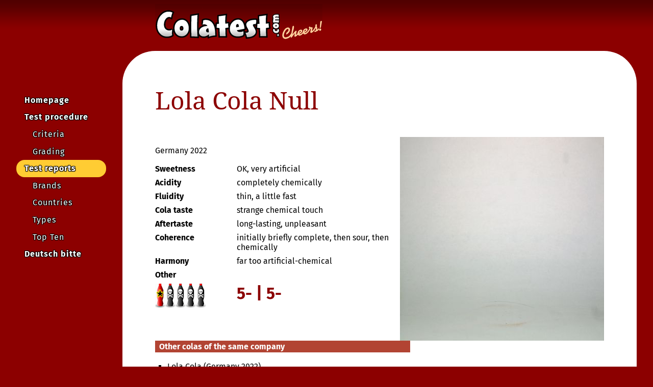

--- FILE ---
content_type: text/html
request_url: https://colatest.com/english/reports/lola-cola-null.htm
body_size: 1538
content:
<!DOCTYPE html><html lang="en">
<head>
<title>ColaTest.com - Lola Cola Null</title>
<meta http-equiv="Content-Type" content="text/html; charset=iso-8859-1" />
<meta name="viewport" content="width=device-width, initial-scale=1" />
<link href="../../colatest.ico" rel="shortcut icon" />
<link href="../../colatest.css" rel="stylesheet" type="text/css" />
<meta name="Keywords" content="Colatest, cola test, cola review, Lola Cola Null, Germany" />
<meta name="description" content="Review by colatest.com of Lola Cola Null from Germany in 2022" />
<link rel="alternate" hreflang="de" href="https://www.colatest.com/deutsch/reports/lola-cola-null.htm"/>
<link rel="alternate" hreflang="en" href="https://www.colatest.com/english/reports/lola-cola-null.htm"/>
<script type = "application/ld+json" >
{
"@context": "https://schema.org",
"@type": "Product",
"name": "Lola Cola Null",
"brand": {
"@type": "Brand",
"name": "Lola"
},
"review": {
"@type": "Review",
"author": {
"@type": "Organization",
"name": "ColaTest.com"
},
"reviewRating": {
"@type": "Rating",
"ratingValue": 0.75,
"bestRating": 5,
"worstRating": 0
},
"reviewBody": "Sweetness: OK, very artificial. Acidity: completely chemically. Fluidity: thin, a little fast. Cola taste: strange chemical touch. Aftertaste: long-lasting, unpleasant. Coherence: initially briefly complete, then sour, then chemically. Harmony: far too artificial-chemical. ",
"datePublished": "2022",
"url": "https://www.colatest.com/english/reports/lola-cola-null.htm",
"inLanguage": "en"
}
}
</script>
</head>
<body bgcolor="#8C0000" text="#000000" link="#000000" vlink="#000000" alink="#FF6633">
<input type="checkbox" id="open-menu" />
<label for="open-menu" class="burger">&#8801;</label>
<header>
<div class="headline">
<div class="headerlogo"><a href="../../index.htm" target="_top"><img src="../../images/colatest-com.gif" width="328" height="80" border="0" alt="logo" /></a></div>
</div>
</header>
<div class="main">
<div id="navigation">
<!-- <nav style="display: table-cell;">  -->
<ul>
<li><a href="../homepage.htm">Homepage</a></li>
<li><a href="../procedure.htm">Test procedure</a>
<ul>
<li><a href="../criteria.htm">Criteria</a></li>
<li><a href="../grading.htm">Grading</a></li>
</ul>
</li>
<li class="current"><a href="../tests.htm">Test reports</a>
<ul>
<li><a href="../brands.htm">Brands</a></li>
<li><a href="../countries.htm">Countries</a></li>
<li><a href="../types.htm">Types</a></li>
<li><a href="../topten.htm">Top Ten</a></li>
</ul>
</li>
<li><a href="../../deutsch/reports/lola-cola-null.htm">Deutsch bitte</a></li>
</ul>
<!--  </nav>  -->
</div>
<div class="inside">
<article>
<h1>Lola Cola Null</h1>
<div class="insideTable">
<div class="reptable">
<p>Germany 2022</p>
<div class="reportrow">
<div class="itemdesc">Sweetness</div>
<div class="itemcontent">OK, very artificial</div>
</div>
<div class="reportrow">
<div class="itemdesc">Acidity</div>
<div class="itemcontent">completely chemically</div>
</div>
<div class="reportrow">
<div class="itemdesc">Fluidity</div>
<div class="itemcontent">thin, a little fast</div>
</div>
<div class="reportrow">
<div class="itemdesc">Cola taste</div>
<div class="itemcontent">strange chemical touch</div>
</div>
<div class="reportrow">
<div class="itemdesc">Aftertaste</div>
<div class="itemcontent">long-lasting, unpleasant</div>
</div>
<div class="reportrow">
<div class="itemdesc">Coherence</div>
<div class="itemcontent">initially briefly complete, then sour, then chemically</div>
</div>
<div class="reportrow">
<div class="itemdesc">Harmony</div>
<div class="itemcontent">far too artificial-chemical</div>
</div>
<div class="reportrow">
<div class="itemdesc">Other</div>
<div class="itemcontent"></div>
</div>
<div class="reportrow">
<div class="itemdesc"><img src="../../images/bottle-yes.gif" width="20" height="48" alt=""><img src="../../images/bottle-no.gif" width="20" height="48" alt=""><img src="../../images/bottle-no.gif" width="20" height="48" alt=""><img src="../../images/bottle-no.gif" width="20" height="48" alt=""><img src="../../images/bottle-no.gif" width="20" height="48" alt=""></div>
<div class="itemcontent"><span class="grades">5- | 5-</span></div>
</div>
</div>
<div class="reppic">
<div class="reppicInside"><img src="../../pix/nix.jpg" alt="Lola Cola Null" width="400" height="400" /></div></div>
</div>
</article>
<div style='max-width: 500px;'>
<h2>Other colas of the same company</h2>
<ul>
<li><a href=lola-cola.htm>Lola Cola (Germany 2022)</a></li>
</ul>
</div>
<footer>
<div class="bottomline">&nbsp;</div>
<div class="footer">&copy; Copyright (1994-)2004-2025 by <a href="../../index.htm">Colatest.com</a></div></footer>
</div>
</div>
</body>
</html>


--- FILE ---
content_type: text/css
request_url: https://colatest.com/colatest.css
body_size: 2993
content:
/* FONTS */
@font-face {
font-family: 'Fira Sans';
src: url('fonts/FiraSans-BoldItalic.woff2') format('woff2');
font-weight: bold;
font-style: italic;
font-display: swap;
}
@font-face {
font-family: 'Fira Sans';
src: url('fonts/FiraSans-Italic.woff2') format('woff2');
font-weight: normal;
font-style: italic;
font-display: swap;
}
@font-face {
font-family: 'Fira Sans';
src: url('fonts/FiraSans-Bold.woff2') format('woff2');
font-weight: bold;
font-style: normal;
font-display: swap;
}
@font-face {
font-family: 'Noto Serif';
src: url('fonts/NotoSerif-BoldItalic.woff2') format('woff2');
font-weight: bold;
font-style: italic;
font-display: swap;
}
@font-face {
font-family: 'Noto Serif';
src: url('fonts/NotoSerif-Bold.woff2') format('woff2');
font-weight: bold;
font-style: normal;
font-display: swap;
}
@font-face {
font-family: 'Fira Sans';
src: url('fonts/FiraSans-Regular.woff2') format('woff2');
font-weight: normal;
font-style: normal;
font-display: swap;
}
@font-face {
font-family: 'Noto Serif';
src: url('fonts/NotoSerif-Italic.woff2') format('woff2');
font-weight: normal;
font-style: italic;
font-display: swap;
}
@font-face {
font-family: 'Noto Serif';
src: url('fonts/NotoSerif.woff2') format('woff2');
font-weight: normal;
font-style: normal;
font-display: swap;
}
/* STYLES */
body {
margin: 0px;
font-family: "Fira Sans", Verdana, Arial, Helvetica, sans-serif;
background-image: url(images/background.gif);
background-repeat: repeat-x;
}
.headline {
padding-top: 0.5em;
padding-right: 0px;
padding-bottom: 0.5em;
padding-left: 19em;
}
li {
list-style-type: square;
}
h1 {
font-family: "Noto Serif", Georgia, "Times New Roman", Times, serif;
font-size: 3em;
font-weight: normal;
color: #8C0000;
margin-top: 0px;
padding-bottom: 0em;
}
h2 {
background-color: #B24433;
font-weight: bold;
color: #FFFFFF;
padding-top: 2px;
padding-bottom: 2px;
text-align: left;
font-size: 100%;
margin-top: 0pt;
margin-right: 0px;
margin-bottom: 0pt;
margin-left: 0px;
padding-left: 1ex;
padding-right: 2px;
}
h3 {
background-color: #FFFFFF;
margin: 0px;
font-size: 100%;
font-weight: bold;
color: #8C0000;
padding-top: 0px;
padding-bottom: 0em;
text-align: center;
}
h4 {
background-color: #000000;
margin: 0px;
font-size: 100%;
font-weight: bold;
color: #FFFFFF;
padding-top: 2px;
padding-bottom: 2px;
text-align: center;
}
h5 {
background-color: #FFFFFF;
margin: 0px;
font-size: 100%;
font-weight: bold;
color: #000000;
padding-top: 2px;
padding-bottom: 2px;
text-align: center;
}
h6 {
background-color: #8C0000;
margin: 0px;
font-size: 100%;
font-weight: bold;
color: #FFCC99;
padding-top: 2px;
padding-bottom: 2px;
text-align: center;
}
.toprightimage {
margin-top: 0px;
margin-right: 0px;
margin-bottom: 1em;
margin-left: 2em;
}
.main {
width: 100%;
clear: none;
padding-bottom: 1em;
display: inline-table;
}
.menu {
background-color: #66FF00;
}
.menu img {
display: block;
margin: 0px;
}
.menu a {
margin: 0px;
background-color: #FF99FF;
}
#reporttable td {
padding-right: 10pt;
padding-bottom: 4pt;
padding-top: 4pt;
}
ul {
line-height: 1.5;
margin-left: 0px;
padding-left: 1.5em;
}
.columnise {
column-gap: 0.5em;
column-width: 12em;
padding: 0px;
}
.tag {
margin-right: 0.2em;
padding-right: 0.2em;
padding-left: 0.2em;
border-bottom-width: 2px;
border-left-width: 5px;
border-top-style: solid;
border-right-style: solid;
border-bottom-style: solid;
border-left-style: solid;
border-top-color: #FC0;
border-right-color: #FC0;
border-bottom-color: #FC0;
border-left-color: #FC0;
border-top-width: 0px;
border-right-width: 0px;
}
.columnbit {
page-break-inside:avoid;
-webkit-column-break-inside: avoid;
column-break-inside: avoid;
margin: 0px;
}
.longlist ul {
font-size: 85%;
padding-bottom: 0px;
}
.longlist li{
list-style-type: square;
list-style-position: outside;
line-height: 1.7;
}
.imagelist {
/*	column-width: 12em !important; */
/*	display: flex; 
flex-direction: row;
flex-flow: row wrap; */
}
.imagelist h2 {
width: 12rem;
height: 12rem;
display:inline-block;
margin-right: 0.5rem;
/*	background-color:blue; */
/*)	margin: auto; */
vertical-align:top;
box-sizing: border-box;
position:relative;
}
.imagelist h2 a {
width: 2rem;
height: 2rem;
/*	border-radius:1.5rem; */
/*	display:float; */
/*	background-color:blue; */
position:absolute;
/*	float:right;  */
text-align:center;
bottom: 0;
right: 0;
margin-right: 1rem;
margin-bottom: 1rem;
vertical-align:center;
font-size:1.65rem;
}
.imagelist li {
list-style-type: none;
padding-left: 0;
margin-bottom:0.5rem;
line-height: 1.2;
display:inline-block;
width: 12rem;
margin-right: 0.5rem;
/*	margin: auto;  */
vertical-align:top;
}
.imagelist ul {
padding-left: 0;
display:contents;
}
.imagelist img {
max-width:12rem;
max-height:12rem;
}
div.imagelist div {
margin: auto;
display:contents;
}
.longlist a {
text-decoration-color: #8C0000;
}
p {
line-height: 135%;
}
.bottomline {
border-top: 2px #8C0000;
border-right: 2px #8C0000;
border-bottom: 2px solid #8C0000;
border-left: 2px #8C0000;
line-height: 4px;
margin: 0px;
display: block;
clear: none;
/* background-color: #0F0; */
}
.hidden {
display: none;
visibility: hidden;
}
.footer {
vertical-align: middle;
height: 4em;
color: #666;
display: table-cell;
}
.fullbody {
/*	max-width: 1200px;
margin: auto;
min-width: 800px;  */
}
h2x {
background-color: #C6664D;
margin: 4pt 0px;
font-weight: bold;
color: #FFFFFF;
padding-top: 2px;
padding-bottom: 2px;
text-align: center;
font-size: 90%;
}
.inside {
background-color: #FFF;
border-radius: 4em;
height: auto;
overflow: hidden;
margin-right: 2em;
margin-left: 2em;
padding-top: 4em;
padding-right: 4em;
padding-bottom: 0em;
padding-left: 4em;
}
.insideTable {
display: table;
width: 100%;
overflow: hidden;
}
.jumparea {
line-height: 2.5;
}
.jumparea span {
background-color: #FC0;
text-decoration: none;
padding-right: 1ex;
padding-left: 1ex;
padding-top: 0.5ex;
padding-bottom: 0.5ex;
margin-right: 0.5ex;
border-radius: 0.3em;
}
#navigation {
text-decoration: none;
font-weight: bold;
letter-spacing: 1px;
text-shadow: -1px -1px 1px black, -1px 1px 1px black, 1px 1px 1px black, 1px -1px 1px black;
display: table-cell;
width: 11em;
vertical-align: top;
padding-left: 2em;
padding-top: 4em;
}
#navigation {
display: table-cell;
}
#navigation ul {
padding-left: 0;
}
#navigation li {
list-style-type: none;
}
#navigation > ul > li > a {
padding-left: 1em;
}
#navigation > ul > li > ul > li > a {
font-weight: normal;
padding-left: 2em;
}
#navigation a {
display: block;
color: #FFF;
text-decoration: none;
padding-top: 0.3em;
padding-bottom: 0.3em;
clear: both;
}
#navigation .current > a, #navigation .language  {
background-color: #FC3;
/*	color: #000;  */
border-radius: 1em; /* 1em */
}
.grades {
font-size: 2em;
font-weight: bold;
color: #8C0000;
vertical-align: top;
}
.totop {
background-color: #FC0;
color: #000;
/* background-color: #FFF;
color: #8C0000; */
text-decoration: none;
position: relative;
float: right;
font-weight: bold;
height: 100%;
}
.itemdesc {
/* float: left; */
width: 10em;
font-weight: bold;
display: table-cell;
margin-right: 1ex;
}
.itemcontent {
display: table-cell;
vertical-align: top;
}
.reportrow {
display: block;
/*	background-color: #F33; */
margin-bottom: 6pt;
}
.reptable {
display: table-cell;
width: 100%;
}
.reppic {
display: table-cell;
width: 420px;
max-width:100%;
vertical-align: top;
text-align: right;
}
.reppicInside {
display: block;
width:400px;
max-width:100%;
max-height:400px;
/* overflow: hidden; */
}
.pic {
background-color: #FFC;
/*	border: 1px solid #C00; */
display: inline-block;
width: 200px;
margin-right: 3px;
margin-bottom: 0.5em;
}
.headerlogo {
display: table-cell;
}
.burger {
font-size: 50px;
color: #FFF;
height: 80px;
width: 60px;
text-align: center;
vertical-align: middle;
font-weight: bold;
position: absolute;
left: 0em;
top: 0em;
clear: right;
display: none;
line-height: 80px;
}
#open-menu {
position: fixed;
left: 0px;
top: 0px;
overflow: visible;
clear: right;
display: none;
}
.clearbutton {
color: #FFF;
background-color: #000;
border-style:none;
min-height: 1em;
min-width: 1em;
}
/* input[type=checkbox]:checked ~ nav, .navigation {
display: block;
} */
.filterblock {
margin-bottom:2em;
}
@media (max-width: 72em) {
.main {
padding-bottom: 0.5em;
}
h1 {
font-size: 2em;
}
.inside {
border-radius: 2em;
padding-top: 2em;
padding-right: 2em;
padding-bottom: 0em;
padding-left: 1.5em;
margin-right: 0.5em;
}
#navigation {
padding-top: 2em;
}
.headline {
padding-left: 14.5em;
}
.footer {
height: 2em;
}
.reptable {
display: block;
margin-right: 0px;
width: 100%;
}
.reppic {
display: block;
float: none;
clear: none;
padding: 1em 0 1em 0;
max-width:100%;
text-align:left;
}
.itemdesc {
float: none;
/* width: 10em; */
width: auto;
font-weight: bold;
/* display: block; */
display: inline;
margin-right: 1ex;
}
.itemcontent {
/* display: block; */
display: inline;
}
.reportrow {
/* display: block; */
/*		background-color: #EEE;  */
}
input {
font-size:inherit;
font:inherit;
}
}
@media screen and (max-width: 480px) {
.main {
padding-bottom: 0px;
}
input[type=checkbox]:checked ~ .main #navigation {
/* background: red; 
font-weight:bold; */
display:block;
}
.inside {
border-radius: 0;
padding: 1em;
margin-left: 0em;
margin-right: 0em;
}
h1 {
font-size: 2em;
padding-bottom: 0em;
}
.headline {
padding-left: 50px;
margin-left: 0.5em;
padding-bottom: 0em;
}
.main > #navigation {
display:none;
padding-top: 0em;
}
.burger {
display:inline-block;
}
/* .main > nav {
display:none; 
}  */
}
.totop {
float: right;
}
.filterblock {
background-color: #FC0;
/* border: 3px solid #FC0; */
border-radius: 0.5em;
margin-top: 18pt;
margin-right: 0pt;
margin-bottom: 18pt;
margin-left: 0pt;
padding-top: 6pt;
padding-right: 6pt;
padding-bottom: 6pt;
padding-left: 6pt;
}
.filterblock input {
border-style:none;
/* border-left-style:none;
border-top-style:none;
border-right-style:none;
border-color:#8C0000; */
padding:3pt;
}
.jumplist {
margin: 12pt 0pt 12pt 0pt;
line-height: 20pt;
}
.jumplist a {
border: 1px solid #B24433;
min-width: 20pt;
border-radius: 0.5em;
text-decoration: none;
display: inline-block;
text-align:center;
margin-top: 0pt;
margin-right: 0pt;
margin-bottom: 4pt;
margin-left: 0pt;
padding-top: 0pt;
padding-right: 2pt;
padding-bottom: 0pt;
padding-left: 2pt;
}
.jumplist .JF {
border-radius: 0.5em 0px 0px 0.5em;
}
.jumplist .JM {
border-radius: 0px;
}
.jumplist .JL {
border-radius: 0px 0.5em 0.5em 0px;
}
.taggolist {
margin: 12pt 0pt 12pt 0pt;
/* line-height: 20pt; */
}
.taggolist a {
border: 2px solid #FC0;
background-color: #FFF;
min-width: 22pt;
border-radius: 0.5em; /* 1em */
text-decoration: none;
display: inline-block;
text-align:center;
margin-top: 0pt;
margin-right: 0pt;
margin-bottom: 4pt;
margin-left: 0pt;
padding-top: 3pt;
padding-right: 0pt;
padding-bottom: 3pt;
padding-left: 2pt;
}
.taggolist .c {
padding-top: 3pt;
padding-right: 2pt;
padding-bottom: 3pt;
padding-left: 2pt;
margin-left: 2pt;
background-color:#FC0;
}
